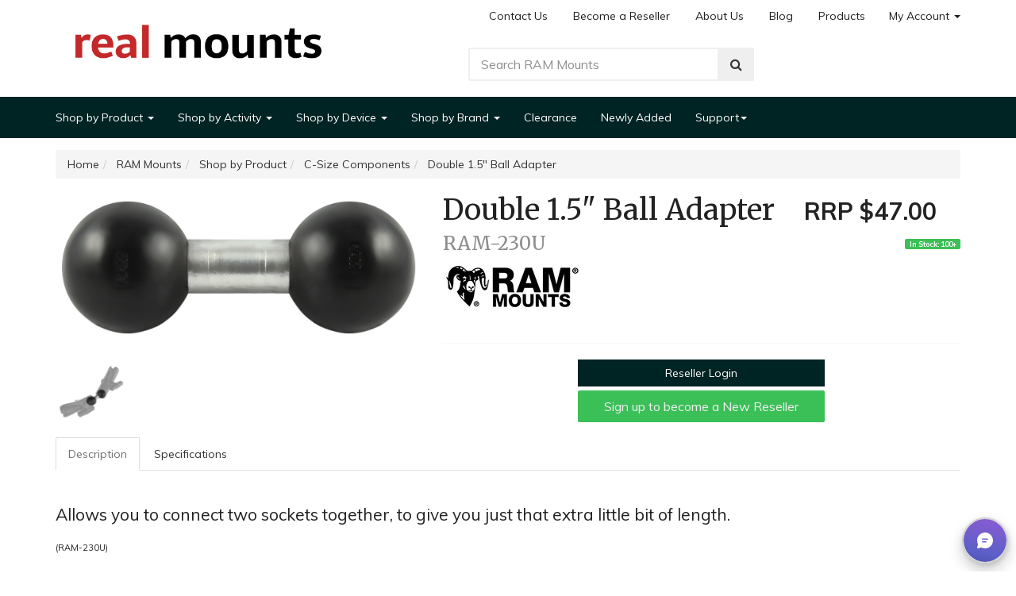

--- FILE ---
content_type: text/html; charset=utf-8
request_url: https://www.realmounts.com.au/ram-230u
body_size: 22229
content:
<!DOCTYPE html>
<html lang="en">
<head itemscope itemtype="http://schema.org/WebSite">
	<meta http-equiv="Content-Type" content="text/html; charset=utf-8"/>
<meta name="keywords" content="RAM Mounts,Double 1.5" Ball Adapter"/>
<meta name="description" content="RAM-230U - Allows you to connect two sockets together, to give you just that extra little bit of length."/>
<meta name="viewport" content="width=device-width, initial-scale=1.0, user-scalable=0"/>
<meta property="og:image" content="https://www.realmounts.com.au/assets/full/RAM-230U.jpg?20210309030846"/>
<meta property="og:title" content="Double 1.5&quot; Ball Adapter (RAM-230U)"/>
<meta property="og:site_name" content="Real Mounts Pty Ltd"/>
<meta property="og:type" content="website"/>
<meta property="og:url" content="https://www.realmounts.com.au/ram-230u"/>
<meta property="og:description" content="RAM-230U - Allows you to connect two sockets together, to give you just that extra little bit of length."/>

<title itemprop='name'>Double 1.5&quot; Ball Adapter (RAM-230U)</title>
<link rel="canonical" href="https://www.realmounts.com.au/ram-230u" itemprop="url"/>
<link rel="shortcut icon" href="/assets/favicon_logo.png?1768775962"/>
<link rel="stylesheet" type="text/css" href="https://maxcdn.bootstrapcdn.com/font-awesome/4.7.0/css/font-awesome.min.css" media="all"/>
<link rel="stylesheet" type="text/css" href="https://cdn.neto.com.au/assets/neto-cdn/jquery_ui/1.11.1/css/custom-theme/jquery-ui-1.8.18.custom.css" media="all"/>
<link rel="stylesheet" type="text/css" href="https://cdn.neto.com.au/assets/neto-cdn/fancybox/2.1.5/jquery.fancybox.css" media="all"/>
<!--[if lte IE 8]>
	<script type="text/javascript" src="https://cdn.neto.com.au/assets/neto-cdn/html5shiv/3.7.0/html5shiv.js"></script>
	<script type="text/javascript" src="https://cdn.neto.com.au/assets/neto-cdn/respond.js/1.3.0/respond.min.js"></script>
<![endif]-->
<!-- Begin: Script 101 -->
<!-- Google Analytics -->
<script>
(function(i,s,o,g,r,a,m){i['GoogleAnalyticsObject']=r;i[r]=i[r]||function(){
(i[r].q=i[r].q||[]).push(arguments)},i[r].l=1*new Date();a=s.createElement(o),
m=s.getElementsByTagName(o)[0];a.async=1;a.src=g;m.parentNode.insertBefore(a,m)
})(window,document,'script','//www.google-analytics.com/analytics.js','ga');
ga('create', 'UA-130592654-1', 'auto');
</script>
<!-- End Google Analytics -->
<!-- End: Script 101 -->
<!-- Begin: Script 108 -->
<!-- Global site tag (gtag.js) - Google Analytics -->
<script async src="https://www.googletagmanager.com/gtag/js?id=G-KGF53HMTVF"></script>
<script>
  window.dataLayer = window.dataLayer || [];
  function gtag(){dataLayer.push(arguments);}
  gtag('js', new Date());
    gtag('config', 'G-KGF53HMTVF', {
      send_page_view: false
    });
</script>
<!-- End: Script 108 -->


	<link class="theme-selector" rel="stylesheet" type="text/css" href="/assets/themes/2018-09-07-1355/css/app.css?1768775962" media="all"/>
	<link rel="stylesheet" type="text/css" href="/assets/themes/2018-09-07-1355/css/style.css?1768775962" media="all"/>

   

	<!-- Custom Styling for Mobile Menu -->
	<style>

		@media screen and (max-width: 767px) {
			.navbar-responsive-collapse .navbar-nav {
				display: block !important;
				margin-top: 0;
			}

			.dropdown-menu li {
			    border-bottom: 1px solid #555;
			    padding: 10px 0 10px 20px;
					background: #fff;
					color: #222;
			}

			/* .dropdown-menu li a {
				color: #eee !important;
			} */

			.dropdown-menu li:last-of-type {
			    border-bottom: none;
			    padding-bottom: 10px;
			}

			.dropdown-menu > li > a {
			    font-size: 1.5rem;
					color: #222 !important;
			}

			.dropdown > a, .nav.navbar-nav > li > a:first-child {
			    font-size: 2rem;
			    font-weight: 1000;
			    display: block;
			    width: 100%;
			    background: #002324;
					margin-left: 10px;
					border-bottom: 1px solid #eee;
					color: #fff !important;
			}

			.dropdown > a:last-child {
			    background: none;
					border-bottom: 0;
			}

			.navbar-default .navbar-nav > .open > a, .navbar-default .navbar-nav > .open > a:hover, .navbar-default .navbar-nav > .open > a:focus {
				background: #d8121d;
			}
		}
	</style>

</head>
<body id="n_product" class="n_2018-09-07-1355">


    <div class="container wrapper-header">
        <div class="row row-padded">
            <div class="col-xs-12 col-sm-4 wrapper-logo">
                <a href="https://www.realmounts.com.au" title="Real Mounts Pty Ltd">
                    <img class="logo" src="/assets/website_logo.png?1768775962" alt="Real Mounts Pty Ltd" />
                </a>
            </div>
            <div class="col-sm-8 col-xs-12">
                <div class="row">
                    <div class="hidden-xs col-xs-12 text-right">
                        <ul class="nav nav-pills nav-pills-right">
			<li class="dropdown dropdown-hover navbar-right ">
				<a href="">My Account <span class="caret"></span></a>
                <ul class="dropdown-menu">
                    <li id="neto-dropdown">
                    <li><a href="https://www.realmounts.com.au/_myacct">Account Home</a></li>
                    <li><a href="https://www.realmounts.com.au/_myacct#orders">Orders</a></li>
                    <li><a href="https://www.realmounts.com.au/_myacct/payrec">Pay Invoices</a></li>
                    
                    <li><a href="https://www.realmounts.com.au/_myacct/favourites">Favourites</a></li>
                    <li><a href="https://www.realmounts.com.au/_myacct/wishlist">Wishlists</a></li>
                    <li><a href="https://www.realmounts.com.au/_myacct/warranty">Resolution Centre</a></li>
                    <li><a href="https://www.realmounts.com.au/_myacct/edit_account">Edit My Details</a></li>
                    <li><a href="https://www.realmounts.com.au/_myacct/edit_address">Edit My Address Book</a></li>
                    <li class="divider"></li>
                    <span nloader-content-id="6RYUde1s03d4W1Lp-p0ozzdt78Ap2lXQkmtmFcyaP-84aRuy77rwMz-AvD2G3RY79UGsf-03B6tEwCHzjdbuxA" nloader-content="[base64]" nloader-data="GE_941Gp_WC1Ql2GAhM1dLgW_BUS0kfOT92ipzotYwA"></span></li>
                                </ul><li class=""> <a href="/products/" >Products </a> </li><li class=""> <a href="/blog/our-blog/" >Blog </a> </li><li class=""> <a href="/about-us/" >About Us </a> </li><li class=""> <a href="/_myacct/login" >Become a Reseller </a> </li><li class=""> <a href="/form/contact-us/" >Contact Us </a> </li></ul>
                    </div>
                </div>
                <div class="row">
                    <div class="col-xs-12 col-sm-6 col-sm-offset-2">
                        <div class="header-search">
                            <form name="productsearch" method="get" action="/">
                                <input type="hidden" name="rf" value="kw" />
                                <div class="input-group input-group-lg">
                                    <input class="form-control ajax_search" value="" id="name_search" autocomplete="off" name="kw" type="text" placeholder="Search RAM Mounts"/>
                                    <span class="input-group-btn">
					<button type="submit" value="Search" class="btn btn-default"><i class="fa fa-search"></i></button>
				</span>
                                </div>
                            </form>
                        </div>
                    </div>
                    </div>
            </div>
        </div>
    </div>
    <div class="navbar navbar-default">
        <div class="container">
            <div class="navbar-header">
                <ul class="navigation-list list-inline visible-xs nMobileNav">
                    <li>
                        <a href="#" class="nToggleMenu" data-target=".navbar-responsive-collapse">
                            <span class="icon"><i class="fa fa-bars"></i></span><br>
                            Menu
                        </a>
                    </li>
                    <li>
                        <a href="/products">
                            <span class="icon"><i class="fa fa-mobile"></i></span><br>
                            Products
                        </a>
                    </li>
                    <li>
                        <a href="https://www.realmounts.com.au/_myacct/login">
                            <span class="icon"><i class="fa fa-shopping-cart"></i></span><br>
                            Cart (<span rel="a2c_item_count">0</span>)
                        </a></li>
                    <li>
                        <a href="/_myacct/">
                            <span class="icon"><i class="fa fa-user"></i></span><br>
                            Account
                        </a>
                    </li>
                </ul>
            </div>
            <div class="navbar-collapse collapse navbar-responsive-collapse">
                <ul class="nav navbar-nav">

                    <!--<li class="dropdown dropdown-hover">
                        <a href="" class="dropdown-toggle">Browse RAM Products<span class="caret"></span></a>
                        <ul class="dropdown-menu">-->

                    <li class="dropdown dropdown-hover">
                        <a href="https://www.realmounts.com.au/ram-mounts/shop-by-product/" class="dropdown-toggle" >Shop by Product <span class="caret"></span></a> <ul class="dropdown-menu">
                            <li class="">
                        <a href="https://www.realmounts.com.au/ram-mounts/a-size-components/" class="nuhover dropdown-toggle">A-Size Components</a> </li><li class="">
                        <a href="https://www.realmounts.com.au/ram-mounts/b-size-components/" class="nuhover dropdown-toggle">B-Size Components</a> </li><li class="">
                        <a href="https://www.realmounts.com.au/ram-mounts/c-size-components/" class="nuhover dropdown-toggle">C-Size Components</a> </li><li class="">
                        <a href="https://www.realmounts.com.au/ram-mounts/d-size-components/" class="nuhover dropdown-toggle">D-Size Components</a> </li><li class="">
                        <a href="https://www.realmounts.com.au/ram-mounts/e-size-components/" class="nuhover dropdown-toggle">E-Size Components</a> </li><li class="">
                        <a href="https://www.realmounts.com.au/ram-mounts/general-components/" class="nuhover dropdown-toggle">General Components</a> </li><li class="">
                        <a href="https://www.realmounts.com.au/ram-mounts/holders" class="nuhover dropdown-toggle">Holders</a> </li><li class="">
                        <a href="https://www.realmounts.com.au/ram-mounts/intelliskin-and-gds-docks/" class="nuhover dropdown-toggle">IntelliSkin and GDS Docks</a> </li><li class="">
                        <a href="https://www.realmounts.com.au/ram-mounts/pod-and-vehicle-mounts/" class="nuhover dropdown-toggle">POD and Vehicle Mounts</a> </li><li class="">
                        <a href="https://www.realmounts.com.au/ram-mounts/spare-parts" class="nuhover dropdown-toggle">Spare Parts</a> </li><li class="">
                        <a href="https://www.realmounts.com.au/ram-mounts/suction-cups/" class="nuhover dropdown-toggle">Suction Cups</a> </li><li class="">
                        <a href="https://www.realmounts.com.au/ram-mounts/tab-lock/" class="nuhover dropdown-toggle">Tab-Lock</a> </li><li class="">
                        <a href="https://www.realmounts.com.au/ram-mounts/tab-tite/" class="nuhover dropdown-toggle">Tab-Tite</a> </li><li class="">
                        <a href="https://www.realmounts.com.au/ram-mounts/torque-mounts/" class="nuhover dropdown-toggle">Torque Mounts</a> </li><li class="">
                        <a href="https://www.realmounts.com.au/ram-mounts/tough-claw/" class="nuhover dropdown-toggle">Tough Claw</a> </li><li class="">
                        <a href="https://www.realmounts.com.au/ram-mounts/tough-mirror/" class="nuhover dropdown-toggle">Tough Mirror</a> </li><li class="">
                        <a href="https://www.realmounts.com.au/ram-mounts/tough-track/" class="nuhover dropdown-toggle">Tough Track</a> </li><li class="">
                        <a href="https://www.realmounts.com.au/vibe-safe" class="nuhover dropdown-toggle">Vibe Safe</a> </li><li class="">
                        <a href="https://www.realmounts.com.au/ram-mounts/x-grip/" class="nuhover dropdown-toggle">X-Grip</a> </li>
                        </ul>
                        </li><li class="dropdown dropdown-hover">
                        <a href="https://www.realmounts.com.au/ram-mounts/shop-by-activity/" class="dropdown-toggle" >Shop by Activity <span class="caret"></span></a> <ul class="dropdown-menu">
                            <li class="">
                        <a href="https://www.realmounts.com.au/ram-mounts/motorcycle-mounts/" class="nuhover dropdown-toggle">Motorcycle Mounts</a> </li><li class="">
                        <a href="https://www.realmounts.com.au/ram-mounts/vehicle-mounts/" class="nuhover dropdown-toggle">Vehicle Mounts</a> </li><li class="">
                        <a href="https://www.realmounts.com.au/ram-mounts/aviation-mounts/" class="nuhover dropdown-toggle">Aviation Mounts</a> </li><li class="">
                        <a href="https://www.realmounts.com.au/ram-mounts/kayak-mounts/" class="nuhover dropdown-toggle">Kayak Mounts</a> </li><li class="">
                        <a href="https://www.realmounts.com.au/ram-mounts/marine-mounts/" class="nuhover dropdown-toggle">Marine Mounts</a> </li><li class="">
                        <a href="https://www.realmounts.com.au/ram-mounts/forklift-mounts/" class="nuhover dropdown-toggle">Forklift Mounts</a> </li>
                        </ul>
                        </li><li class="dropdown dropdown-hover">
                        <a href="https://www.realmounts.com.au/ram-mounts/shop-by-device/" class="dropdown-toggle" >Shop by Device <span class="caret"></span></a> <ul class="dropdown-menu">
                            <li class="">
                        <a href="https://www.realmounts.com.au/ram-mounts/phone-mounts/" class="nuhover dropdown-toggle">Phone Mounts</a> </li><li class="">
                        <a href="https://www.realmounts.com.au/ram-mounts/tablet-mounts/" class="nuhover dropdown-toggle">Tablet Mounts</a> </li><li class="">
                        <a href="https://www.realmounts.com.au/ram-mounts/camera-mounts/" class="nuhover dropdown-toggle">Camera Mounts</a> </li><li class="">
                        <a href="https://www.realmounts.com.au/ram-mounts/fishfinder-mounts/" class="nuhover dropdown-toggle">Fishfinder Mounts</a> </li><li class="">
                        <a href="https://www.realmounts.com.au/ram-mounts/gps-mounts/" class="nuhover dropdown-toggle">GPS Mounts</a> </li><li class="">
                        <a href="https://www.realmounts.com.au/ram-mounts/handheld-radio-mounts/" class="nuhover dropdown-toggle">Handheld Radio Mounts</a> </li><li class="">
                        <a href="https://www.realmounts.com.au/ram-mounts/laptop-mounts/" class="nuhover dropdown-toggle">Laptop Mounts</a> </li><li class="">
                        <a href="https://www.realmounts.com.au/ram-mounts/printer-mounts/" class="nuhover dropdown-toggle">Printer Mounts</a> </li>
                        </ul>
                        </li><li class="dropdown dropdown-hover">
                        <a href="https://www.realmounts.com.au/ram-mounts/shop-by-brand/" class="dropdown-toggle" >Shop by Brand <span class="caret"></span></a> <ul class="dropdown-menu">
                            <li class="">
                        <a href="https://www.realmounts.com.au/ram-mounts/apple/" class="nuhover dropdown-toggle">Apple</a> </li><li class="">
                        <a href="https://www.realmounts.com.au/ram-mounts/samsung/" class="nuhover dropdown-toggle">Samsung</a> </li><li class="">
                        <a href="https://www.realmounts.com.au/ram-mounts/garmin/" class="nuhover dropdown-toggle">Garmin</a> </li><li class="">
                        <a href="https://www.realmounts.com.au/ram-mounts/getac/" class="nuhover dropdown-toggle">Getac</a> </li><li class="">
                        <a href="https://www.realmounts.com.au/ram-mounts/gopro/" class="nuhover dropdown-toggle">GoPro</a> </li><li class="">
                        <a href="https://www.realmounts.com.au/ram-mounts/honeywell/" class="nuhover dropdown-toggle">Honeywell</a> </li><li class="">
                        <a href="https://www.realmounts.com.au/ram-mounts/kyocera/" class="nuhover dropdown-toggle">Kyocera</a> </li><li class="">
                        <a href="https://www.realmounts.com.au/ram-mounts/lowrance/" class="nuhover dropdown-toggle">Lowrance</a> </li><li class="">
                        <a href="https://www.realmounts.com.au/ram-mounts/microsoft/" class="nuhover dropdown-toggle">Microsoft</a> </li><li class="">
                        <a href="https://www.realmounts.com.au/ram-mounts/panasonic/" class="nuhover dropdown-toggle">Panasonic</a> </li><li class="">
                        <a href="https://www.realmounts.com.au/ram-mounts/sonim/" class="nuhover dropdown-toggle">Sonim</a> </li><li class="">
                        <a href="https://www.realmounts.com.au/ram-mounts/spot/" class="nuhover dropdown-toggle">Spot</a> </li><li class="">
                        <a href="https://www.realmounts.com.au/ram-mounts/starlink/" class="nuhover dropdown-toggle">Starlink</a> </li><li class="">
                        <a href="https://www.realmounts.com.au/ram-mounts/tomtom/" class="nuhover dropdown-toggle">TomTom</a> </li><li class="">
                        <a href="https://www.realmounts.com.au/ram-mounts/trimble" class="nuhover dropdown-toggle">Trimble</a> </li><li class="">
                        <a href="https://www.realmounts.com.au/ram-mounts/zebra/" class="nuhover dropdown-toggle">Zebra</a> </li>
                        </ul>
                        </li> 

                    <!--</ul>
                    </li>-->



<li class="dropdown dropdown-hover">
                        <a href="/ram-mounts/clearance" class="dropdown-toggle">Clearance</a>
</li>


                    <li class="dropdown dropdown-hover">
                        <a href="/new-arrivals" class="dropdown-toggle">Newly Added</a>
                        <!--
                        <ul class="dropdown-menu">
                            



                            <li class="">
                                <a href="https://www.realmounts.com.au/lexin-bluetooth-intercom" >Lexin Bluetooth Intercom </a> </li><li class="">
                                <a href="https://www.realmounts.com.au/lexin-accessories" >Lexin Bluetooth Accessories </a> </li><li class="">
                                <a href="https://www.realmounts.com.au/lexin-bluetooth-speakers" >Lexin Bluetooth Speakers </a> </li> 

                            

                        </ul>
                        -->
                    </li>


                    <!--
                    <li class="dropdown dropdown-hover">
                        <a href="/lexin-motorcycle" class="dropdown-toggle">Lexin<span class="caret"></span></a>
                        <ul class="dropdown-menu">
                            



                            <li class="">
                                <a href="https://www.realmounts.com.au/lexin-bluetooth-intercom" >Lexin Bluetooth Intercom </a> </li><li class="">
                                <a href="https://www.realmounts.com.au/lexin-accessories" >Lexin Bluetooth Accessories </a> </li><li class="">
                                <a href="https://www.realmounts.com.au/lexin-bluetooth-speakers" >Lexin Bluetooth Speakers </a> </li> 



                        </ul>
                    </li>
                    -->
<!--
                    <li class="dropdown dropdown-hover">
                        <a href="/rokform" class="dropdown-toggle">Rokform<span class="caret"></span></a>
                        <ul class="dropdown-menu">

                            <li class="">
                                <a href="https://www.realmounts.com.au/rokform-accessories" >Rokform Accessories </a> </li><li class="">
                                <a href="https://www.realmounts.com.au/rokform-mounts" >Rokform Mounts </a> </li><li class="">
                                <a href="https://www.realmounts.com.au/rokform-protective-cases" >Rokform Protective Cases </a> </li> 



                        </ul>
                    </li>
-->


                    <li class="dropdown dropdown-hover">
                        <a href="" class="dropdown-toggle">Support<span class="caret"></span></a>
                        <ul class="dropdown-menu">
                            <li class="dropdown dropdown-hover">
                                <a href="/warranty" class="nuhover dropdown-toggle">Warranty</a>
                            </li>
                            <li class="dropdown dropdown-hover">
                                <a href="/_myacct#orders" class="nuhover dropdown-toggle">Order Status</a>
                            </li>
                            <li class="dropdown dropdown-hover">
                                <a href="/_myacct/login" class="nuhover dropdown-toggle">Become a Reseller</a>
                            </li>
                            <li class="dropdown dropdown-hover">
                                <a href="/australian-design-rules" class="nuhover dropdown-toggle">ADR Certification</a>
                            </li>
                            <li class="dropdown dropdown-hover">
                                <a href="/custom-coloured-intelliskin" class="nuhover dropdown-toggle">Custom Coloured IntelliSkins</a>
                            </li>
                            <li class="dropdown dropdown-hover">
                                <a href="/ram-mount-catalogues" class="nuhover dropdown-toggle">Catalogues</a>
                            </li>
                            <li class="dropdown dropdown-hover">
                                <a href="/shipping-delivery" class="nuhover dropdown-toggle">Shipping and Delivery</a>
                            </li>
                            <li class="dropdown dropdown-hover">
                                <a href="/faqs" class="nuhover dropdown-toggle">FAQs</a>
                            </li>
                        </ul>
                    </li>

                </ul>
                <!-- navbar... -->
            </div>
        </div>
    </div>
     <div id="main-content" role="main" class="container">
        <div class="row">
            
<!-- Two column width on small devices -->

<style>

	@media screen and (max-width: 767px) {
		.wrapper-thumbnail {
			float: left;
			margin: initial;
		}
	}

</style>

	<div class="col-xs-12">
		<ul class="breadcrumb" itemscope itemtype="http://schema.org/BreadcrumbList" aria-label="Breadcrumb">
                    <li itemprop="itemListElement" itemscope itemtype="http://schema.org/ListItem">
                        <a href="https://www.realmounts.com.au" itemprop="item"><span itemprop="name">Home</span></a>
                        <meta itemprop="position" content="1">
                    </li><li itemprop="itemListElement" itemscope itemtype="http://schema.org/ListItem">
					<a href="/ram-mounts" itemprop="item"><span itemprop="name">RAM Mounts</span></a>
                    <meta itemprop="position" content="2">
				</li><li itemprop="itemListElement" itemscope itemtype="http://schema.org/ListItem">
					<a href="/ram-mounts/shop-by-product/" itemprop="item"><span itemprop="name">Shop by Product</span></a>
                    <meta itemprop="position" content="3">
				</li><li itemprop="itemListElement" itemscope itemtype="http://schema.org/ListItem">
					<a href="/ram-mounts/c-size-components/" itemprop="item"><span itemprop="name">C-Size Components</span></a>
                    <meta itemprop="position" content="4">
				</li><li itemprop="itemListElement" itemscope itemtype="http://schema.org/ListItem">
					<a href="/ram-230u" itemprop="item"><span itemprop="name">Double 1.5&quot; Ball Adapter</span></a>
                    <meta itemprop="position" content="5">
				</li></ul>
		<div class="row" itemscope itemtype="http://schema.org/Product">
			<section class="col-xs-12 col-sm-5" role="contentinfo" aria-label="Product images">
				<div id="_jstl__images"><input type="hidden" id="_jstl__images_k0" value="template"/><input type="hidden" id="_jstl__images_v0" value="aW1hZ2Vz"/><input type="hidden" id="_jstl__images_k1" value="type"/><input type="hidden" id="_jstl__images_v1" value="aXRlbQ"/><input type="hidden" id="_jstl__images_k2" value="onreload"/><input type="hidden" id="_jstl__images_v2" value=""/><input type="hidden" id="_jstl__images_k3" value="content_id"/><input type="hidden" id="_jstl__images_v3" value="107"/><input type="hidden" id="_jstl__images_k4" value="sku"/><input type="hidden" id="_jstl__images_v4" value="RAM-230U"/><input type="hidden" id="_jstl__images_k5" value="preview"/><input type="hidden" id="_jstl__images_v5" value="y"/><div id="_jstl__images_r"><meta property="og:image" content=""/>

<div class="main-image text-center">
	<a href="/assets/full/RAM-230U.jpg?20210309030846" class=" fancybox" rel="product_images">
		<div class="zoom">
			<img src="/assets/full/RAM-230U.jpg?20210309030846" class="hidden" aria-hidden="true">
			<img src="/assets/thumbL/RAM-230U.jpg?20210309031412" rel="itmimgRAM-230U" alt="Double 1.5&quot; Ball Adapter" class="productpage-image-rm" border="0" id="main-image" itemprop="image">
		</div>
	</a>
</div>
<div class="clear"></div><br />

<div class="clear"></div>
<div class="row">
<!--
			-->

			

		<div class="col-xs-3">
			<a href="/assets/alt_1/RAM-230U.jpg?20210309031036" class="fancybox" rel="product_images" title="Large View">
				<img src="/assets/alt_1_thumb/RAM-230U.jpg?20210309031727" border="0" class="img-responsive product-image-small" title="Large View">
			</a>
		</div>
</div></div></div>
			</section>
			<section class="col-xs-12 col-sm-7" role="contentinfo" aria-label="Products information">
				<div id="_jstl__header"><input type="hidden" id="_jstl__header_k0" value="template"/><input type="hidden" id="_jstl__header_v0" value="aGVhZGVy"/><input type="hidden" id="_jstl__header_k1" value="type"/><input type="hidden" id="_jstl__header_v1" value="aXRlbQ"/><input type="hidden" id="_jstl__header_k2" value="preview"/><input type="hidden" id="_jstl__header_v2" value="y"/><input type="hidden" id="_jstl__header_k3" value="sku"/><input type="hidden" id="_jstl__header_v3" value="RAM-230U"/><input type="hidden" id="_jstl__header_k4" value="content_id"/><input type="hidden" id="_jstl__header_v4" value="107"/><input type="hidden" id="_jstl__header_k5" value="onreload"/><input type="hidden" id="_jstl__header_v5" value=""/><div id="_jstl__header_r"><div class="row">
	<meta itemprop="brand" content="RAM Mounts"/>
	<div class="wrapper-product-title col-sm-8">
		<h1 itemprop="name" aria-label="Product Name">Double 1.5&quot; Ball Adapter</h1>
		<h3 class="text-muted" role="heading" aria-label="Product Subtitle">RAM-230U</h3>
		<img src="/assets/webshop/cms/08/108.jpg?1592892329" class="img-fluid" title="RAM Mounts">
		<!-- HIDE SOCIAL NETWORK SHARE TAGS
		<div class="dropdown">
			<button class="btn btn-default btn-xs dropdown-toggle" type="button" id="dropdownMenuRAM-230U" data-toggle="dropdown" aria-controls="shareDropdownRAM-230U" aria-label="Share product">
				Share: <i class="fa fa-facebook-square text-facebook" aria-hidden="true"></i>
				<i class="fa fa-twitter-square text-twitter" aria-hidden="true"></i>
				<i class="fa fa-pinterest-square text-pinterest" aria-hidden="true"></i>
				<i class="fa fa-google-plus-square text-google-plus" aria-hidden="true"></i>
				<span class="caret"></span>
			</button>
			<ul id="shareDropdownRAM-230U" class="dropdown-menu" aria-labelledby="dropdownMenuRAM-230U">
				<li><a class="js-social-share" href="//www.facebook.com/sharer/sharer.php?u=https%3A%2F%2Fwww.realmounts.com.au%2Fram-230u"><i class="fa fa-facebook-square text-facebook" aria-hidden="true"></i> Facebook</a></li>
				<li><a class="js-social-share" href="//twitter.com/intent/tweet/?text=Double%201.5%26quot%3B%20Ball%20Adapter&amp;url=https%3A%2F%2Fwww.realmounts.com.au%2Fram-230u"><i class="fa fa-twitter-square text-twitter" aria-hidden="true"></i> Twitter</a></li>
				<li><a class="js-social-share" href="//www.pinterest.com/pin/create/button/?url=https%3A%2F%2Fwww.realmounts.com.au%2Fram-230u&amp;media=https%3A%2F%2Fwww.realmounts.com.au%2Fassets%2Ffull%2FRAM-230U.jpg%3F20210309030846&amp;description=Double%201.5%26quot%3B%20Ball%20Adapter"><i class="fa fa-pinterest-square text-pinterest" aria-hidden="true"></i> Pinterest</a></li>
				<li><a class="js-social-share" href="//plus.google.com/share?url=https%3A%2F%2Fwww.realmounts.com.au%2Fram-230u"><i class="fa fa-google-plus-square text-google-plus" aria-hidden="true"></i> Google+</a></li>
			</ul>
		</div>
        -->
	</div>
	<div itemprop="offers" itemscope itemtype="http://schema.org/Offer" class="wrapper-pricing col-sm-4">
			<meta itemprop="priceCurrency" content="AUD">
			<div class="productprice" itemprop="price" content="47" aria-label="Store Price">
                    <!-- not logged in RRP --> 
						<span class="productpricetext">RRP $47.00</span>
                    </div>
            <p class="price">
				</p>
			<!--HIDE RRP STRIKETHRU BANNER	
            -->
			
			<span id="spanInStock" itemprop="availability" content="http://schema.org/InStock" class="stocklabel instock" title="">In Stock: 100+</span>
                

			<span nloader-content-id="VXWZku6Wyw0Q6h4G-gJNP7N5cjy6AHk9MTIVcKIs2PEsIYy2urJaGpdteXsV-kpoUHLpPoBdPTZVVzBEENpSew" nloader-content="[base64]" nloader-data="HTXnBYxWdJCMjLM0INi0S9EWCHl-mUKcSoXcExuSE-w"></span></div>
	
	</div></div></div>
				<!-- child products -->
				<form autocomplete="off" class="variation-wrapper">
  
  
  </form>
				<!-- addtocart functionality -->
					<div id="_jstl__buying_options"><input type="hidden" id="_jstl__buying_options_k0" value="template"/><input type="hidden" id="_jstl__buying_options_v0" value="YnV5aW5nX29wdGlvbnM"/><input type="hidden" id="_jstl__buying_options_k1" value="type"/><input type="hidden" id="_jstl__buying_options_v1" value="aXRlbQ"/><input type="hidden" id="_jstl__buying_options_k2" value="preview"/><input type="hidden" id="_jstl__buying_options_v2" value="y"/><input type="hidden" id="_jstl__buying_options_k3" value="sku"/><input type="hidden" id="_jstl__buying_options_v3" value="RAM-230U"/><input type="hidden" id="_jstl__buying_options_k4" value="content_id"/><input type="hidden" id="_jstl__buying_options_v4" value="107"/><input type="hidden" id="_jstl__buying_options_k5" value="onreload"/><input type="hidden" id="_jstl__buying_options_v5" value=""/><div id="_jstl__buying_options_r"><br/>
<div class="extra-options">
	
	<hr aria-hidden="true"/>
	<!-- PRODUCT OPTIONS -->
	

	
	
	
	<form class="buying-options" autocomplete="off" role="form" aria-label="Product purchase form">
		<input type="hidden" id="modelB9TANRAM-230U" name="model" value="Double 1.5&quot; Ball Adapter">
		<input type="hidden" id="thumbB9TANRAM-230U" name="thumb" value="/assets/thumb/RAM-230U.jpg?20210309031610">
		<input type="hidden" id="skuB9TANRAM-230U" name="sku" value="RAM-230U">
		<div class="row btn-stack">
			<div class="col-xs-12 col-md-3">
				</div>
			<div class="col-xs-12 col-md-9 col-lg-6">
				<div>
							<a class="btn btn-primary btn-block" href="https://www.realmounts.com.au/_myacct/login">Reseller Login</a>
							<a class="addtocart btn-signup btn-block btn-lg" href="https://www.realmounts.com.au/_myacct/login">Sign up to become a New Reseller</a>
					</div>
				</div>
            <!--
			<div class="col-xs-12 col-md-4">
				</div>
                -->
		</div>
	</form>
	<!-- End Shipping Options -->
	</div>

<div class="modal fade notifymodal" id="notifymodal">
	<div class="modal-dialog">
		<div class="modal-content">
			<div class="modal-header">
				<h4 class="modal-title">Notify me when back in stock</h4>
			</div>
			<div class="modal-body">
				<div class="form-group">
					<label>Your Name</label>
					<input placeholder="Jane Smith" name="from_name" id="from_name" type="text" class="form-control" value="">
				</div>
				<div class="form-group">
					<label>Your Email Address</label>
					<input placeholder="jane.smith@test.com.au" name="from" id="from" type="email" class="form-control" value="">
				</div>
			</div>
			<div class="modal-footer">
				<input class="btn btn-danger" type="button" data-dismiss="modal" value="Cancel">
				<input class="btn btn-success" type="button" data-dismiss="modal" value="Save My Details" onClick="javascript:$.addNotifyBackInStock('RAM-230U', '');">
			</div>
		</div><!-- /.modal-content -->
	</div>
</div></div></div>
				</section>
		</div>
		<div class="row">
				
				
				<div class="col-xs-12">
					<div class="tabbable">
  <ul class="nav nav-tabs" role="tablist">
    <li class="active" id="tabDescription" role="tab" aria-controls="description" aria-selected="true">
      <a href="#description" data-toggle="tab">Description</a>
    </li>
    <li id="tabSpecifications" role="tab" aria-controls="specifications" aria-selected="false">
      <a href="#specifications" data-toggle="tab">Specifications</a>
    </li>

 </ul>
  <div class="tab-content">
    <div role="tabpanel" aria-labelledby="tabDescription" class="tab-pane active" id="description">
      <section class="productdetails n-responsive-content" aria-label="Product Description">
        <p>Allows you to connect two sockets together, to give you just that extra little bit of length.</p>

      </section>
      <p class="small">
        (<span itemprop="productID">RAM-230U</span>)
      </p>
    </div>
    <div role="tabpanel" aria-labelledby="tabSpecifications" class="tab-pane" id="specifications">
      <table class="table">
        <tbody>
          <tr>
            <td><strong>SKU</strong></td>
            <td>
              RAM-230U
                </td>
          </tr>
          <tr>
            <td><strong>Barcode #</strong></td>
            <td>793442023019</td>
          </tr>
          <tr>
            <td><strong>Brand</strong></td>
            <td>RAM Mounts</td>
          </tr>
          <!--
            <tr>
            <td><strong>Shipping Weight</strong></td>
            <td>0.1110kg</td>
          </tr>
          <tr>
            <td><strong>Shipping Width</strong></td>
            <td>0.050m</td>
          </tr>
          <tr>
            <td><strong>Shipping Height</strong></td>
            <td>0.050m</td>
          </tr>
          <tr>
            <td><strong>Shipping Length</strong></td>
            <td>0.100m</td>
          </tr>
          <tr>
            <td><strong>Shipping Cubic</strong></td>
            <td>0.000250000m3</td>
          </tr>
          -->
          </tbody>
      </table>
    </div>


<div role="tabpanel" aria-labelledby="tabCompatibleWith" class="tab-pane" id="compatiblewith">
      <section class="n-responsive-content" aria-label="Compatible With">
        
<div id="output"></div>

      
          <script>
        // Get the JSON data for compatible items from Neto custom field
          const data = ;
          const container = document.getElementById('output');


        // create nested lists
        function createList(obj) {
          const ul = document.createElement('ul');
          for (const [key, value] of Object.entries(obj)) {
            const li = document.createElement('li');
            li.innerHTML = `<strong>${key}</strong>`;

            if (Array.isArray(value)) {
              const innerUl = document.createElement('ul');
              value.forEach(item => {
                const subLi = document.createElement('li');
                subLi.textContent = item;
                innerUl.appendChild(subLi);
              });
              li.appendChild(innerUl);
            } else if (typeof value === 'object' && value !== null) {
              li.appendChild(createList(value));
            }

            ul.appendChild(li);
          }
          return ul;
        }

        //Only render the "compatible_devices" section (not comaptible vehicles)
        if (data.compatible_devices) {
          container.appendChild(createList(data.compatible_devices));
        }
      </script>


      
    </section>
      
  </div>




    </div><!--/.tab-content-->
</div><!--/.tabbable-->
					</div>
				<div class="col-xs-12">
					
					
					
					<hr aria-hidden="true"/>
						<h3>More From This Category</h3>
						<div class="row"><article class="wrapper-thumbnail col-xs-6 col-md-4 col-lg-4" role="article" aria-label="Product Thumbnail">
    <div class="thumbnail" itemscope itemtype="http://schema.org/Product">
        <meta itemprop="brand" content="RAM Mounts" />
        <meta itemprop="mpn" content="RAM-370U" />
        <meta itemprop="sku" content="RAM-370U" />
        <meta itemprop="description" content="RAP-299-3-B-102U - The RAP-299-3-B-102U consists of a double socket arm, two diamond bases and RAM-A-CAN II cup holder base. The diamond bases measure 2.43&quot; x 1.31&quot; diamond base and contain two holes 1.912&quot; from center to center, positioned at both ends of the diamond base. The hole pattern found on the diamond bases w" />
        
        <a href="https://www.realmounts.com.au/ram-370u" class="thumbnail-image-holder-rm">
            <br />
            <img src="/assets/thumb/RAM-370U.webp?20250827130342" itemprop="image" class="thumbnail-image-rm" alt="Ball Adapter with M8 Threaded Stud" rel="itmimgRAM-370U" onmouseover="this.src='/assets/thumb/RAM-370U.webp?20250827130342'" onmouseout="this.src='/assets/thumb/RAM-370U.webp?20250827130342'">
        </a>


        <div class="caption">
            <p class="h3" itemprop="name" style="margin-bottom:0;"><a style="font-size: 14px; font-weight: 600; font-family: muli,Helvetica,Arial,sans-serif;" href="https://www.realmounts.com.au/ram-370u">Ball Adapter with M8 Threaded Stud</a></p>
            <p style="font-size: 14px; font-family: muli,Helvetica,Arial,sans-serif; color:grey;height: 2em;">

                RAM-370U
                

            </p>
            <p class="price" itemprop="offers" itemscope itemtype="http://schema.org/Offer" aria-label="Ball Adapter with M8 Threaded Stud price">
                <!-- not logged in RRP -->
                <span itemprop="price" content="196">RRP $196.00</span>
                <meta itemprop="availability" content="InStock" />
                


           <span class="ballsizelabel" title="C-Size Ball (1.5&quot; ball - holds up to 1.8kg)"><img alt="Ball Icon"  src="/assets/images/ball-icon.png" style="width: 15px; height: 16px;"><span class="ballsizetext">C</span></span>
                    


                <meta itemprop="url" content="https://www.realmounts.com.au/ram-370u" />
                <meta itemprop="priceCurrency" content="AUD">
            </p>





            <!-- Begin: Script 108 -->
<div
    class="ga4-product"
    data-id="RAM-370U"
    data-name="Ball Adapter with M8 Threaded Stud"
    data-index="1"
    data-listname=""
    data-affiliation="Real Mounts Pty Ltd"
    data-brand="RAM Mounts"
    data-category=""
    data-price="196"
    data-currency="AUD"
    data-url="https://www.realmounts.com.au/ram-370u"
>
</div>
<!-- End: Script 108 -->

            <!-- Purchase Logic -->
            <p>
                <a class="btn btn-primary btn-block" href="https://www.realmounts.com.au/_myacct/login">Reseller Login</a>
            </p>
            <!-- /Purchase Logic -->
        </div>
        <div class="savings-container">
            <span class="stocklabel instock">In Stock: 1</span>
            <!--
            -->

            
            

            <!--
            -->
        </div>
    </div>
</article>
<article class="wrapper-thumbnail col-xs-6 col-md-4 col-lg-4" role="article" aria-label="Product Thumbnail">
    <div class="thumbnail" itemscope itemtype="http://schema.org/Product">
        <meta itemprop="brand" content="RAM Mounts" />
        <meta itemprop="mpn" content="RAM-101-LO11" />
        <meta itemprop="sku" content="RAM-101-LO11" />
        <meta itemprop="description" content="RAP-299-3-B-102U - The RAP-299-3-B-102U consists of a double socket arm, two diamond bases and RAM-A-CAN II cup holder base. The diamond bases measure 2.43&quot; x 1.31&quot; diamond base and contain two holes 1.912&quot; from center to center, positioned at both ends of the diamond base. The hole pattern found on the diamond bases w" />
        
        <a href="https://www.realmounts.com.au/ram-101-lo11" class="thumbnail-image-holder-rm">
            <br />
            <img src="/assets/thumb/RAM-101-LO11.jpg?20210309031903" itemprop="image" class="thumbnail-image-rm" alt="Double C-Ball Mount Lowrance Elite-5 Elite-7 Ti" rel="itmimgRAM-101-LO11" onmouseover="this.src='/assets/alt_1_thumb/RAM-101-LO11.jpg?20210309031903'" onmouseout="this.src='/assets/thumb/RAM-101-LO11.jpg?20210309031903'">
        </a>


        <div class="caption">
            <p class="h3" itemprop="name" style="margin-bottom:0;"><a style="font-size: 14px; font-weight: 600; font-family: muli,Helvetica,Arial,sans-serif;" href="https://www.realmounts.com.au/ram-101-lo11">Double C-Ball Mount Lowrance Elite-5 Elite-7 Ti</a></p>
            <p style="font-size: 14px; font-family: muli,Helvetica,Arial,sans-serif; color:grey;height: 2em;">

                RAM-101-LO11
                

            </p>
            <p class="price" itemprop="offers" itemscope itemtype="http://schema.org/Offer" aria-label="Double C-Ball Mount Lowrance Elite-5 Elite-7 Ti price">
                <!-- not logged in RRP -->
                <span itemprop="price" content="133">RRP $133.00</span>
                <meta itemprop="availability" content="InStock" />
                


           <span class="ballsizelabel" title="C-Size Ball (1.5&quot; ball - holds up to 1.8kg)"><img alt="Ball Icon"  src="/assets/images/ball-icon.png" style="width: 15px; height: 16px;"><span class="ballsizetext">C</span></span>
                    


                <meta itemprop="url" content="https://www.realmounts.com.au/ram-101-lo11" />
                <meta itemprop="priceCurrency" content="AUD">
            </p>





            <!-- Begin: Script 108 -->
<div
    class="ga4-product"
    data-id="RAM-101-LO11"
    data-name="Double C-Ball Mount Lowrance Elite-5 Elite-7 Ti"
    data-index="2"
    data-listname=""
    data-affiliation="Real Mounts Pty Ltd"
    data-brand="RAM Mounts"
    data-category=""
    data-price="133"
    data-currency="AUD"
    data-url="https://www.realmounts.com.au/ram-101-lo11"
>
</div>
<!-- End: Script 108 -->

            <!-- Purchase Logic -->
            <p>
                <a class="btn btn-primary btn-block" href="https://www.realmounts.com.au/_myacct/login">Reseller Login</a>
            </p>
            <!-- /Purchase Logic -->
        </div>
        <div class="savings-container">
            <span class="stocklabel instock">In Stock: 20+</span>
            <!--
            -->

            
            

            <!--
            --><!--
            --><!--
            -->
        </div>
    </div>
</article>
<article class="wrapper-thumbnail col-xs-6 col-md-4 col-lg-4" role="article" aria-label="Product Thumbnail">
    <div class="thumbnail" itemscope itemtype="http://schema.org/Product">
        <meta itemprop="brand" content="RAM Mounts" />
        <meta itemprop="mpn" content="RAM-240U-IN1" />
        <meta itemprop="sku" content="RAM-240U-IN1" />
        <meta itemprop="description" content="RAP-299-3-B-102U - The RAP-299-3-B-102U consists of a double socket arm, two diamond bases and RAM-A-CAN II cup holder base. The diamond bases measure 2.43&quot; x 1.31&quot; diamond base and contain two holes 1.912&quot; from center to center, positioned at both ends of the diamond base. The hole pattern found on the diamond bases w" />
        
        <a href="https://www.realmounts.com.au/ram-240u-in1" class="thumbnail-image-holder-rm">
            <br />
            <img src="/assets/thumb/RAM-240U-IN1.jpg?20210309031616" itemprop="image" class="thumbnail-image-rm" alt="Round Plate Reinforced Post" rel="itmimgRAM-240U-IN1" onmouseover="this.src='/assets/alt_1_thumb/RAM-240U-IN1.jpg?20210309031734'" onmouseout="this.src='/assets/thumb/RAM-240U-IN1.jpg?20210309031616'">
        </a>


        <div class="caption">
            <p class="h3" itemprop="name" style="margin-bottom:0;"><a style="font-size: 14px; font-weight: 600; font-family: muli,Helvetica,Arial,sans-serif;" href="https://www.realmounts.com.au/ram-240u-in1">Round Plate Reinforced Post</a></p>
            <p style="font-size: 14px; font-family: muli,Helvetica,Arial,sans-serif; color:grey;height: 2em;">

                RAM-240U-IN1
                

            </p>
            <p class="price" itemprop="offers" itemscope itemtype="http://schema.org/Offer" aria-label="Round Plate Reinforced Post price">
                <!-- not logged in RRP -->
                <span itemprop="price" content="65">RRP $65.00</span>
                <meta itemprop="availability" content="InStock" />
                


           <span class="ballsizelabel" title="C-Size Ball (1.5&quot; ball - holds up to 1.8kg)"><img alt="Ball Icon"  src="/assets/images/ball-icon.png" style="width: 15px; height: 16px;"><span class="ballsizetext">C</span></span>
                    


                <meta itemprop="url" content="https://www.realmounts.com.au/ram-240u-in1" />
                <meta itemprop="priceCurrency" content="AUD">
            </p>





            <!-- Begin: Script 108 -->
<div
    class="ga4-product"
    data-id="RAM-240U-IN1"
    data-name="Round Plate Reinforced Post"
    data-index="3"
    data-listname=""
    data-affiliation="Real Mounts Pty Ltd"
    data-brand="RAM Mounts"
    data-category=""
    data-price="65"
    data-currency="AUD"
    data-url="https://www.realmounts.com.au/ram-240u-in1"
>
</div>
<!-- End: Script 108 -->

            <!-- Purchase Logic -->
            <p>
                <a class="btn btn-primary btn-block" href="https://www.realmounts.com.au/_myacct/login">Reseller Login</a>
            </p>
            <!-- /Purchase Logic -->
        </div>
        <div class="savings-container">
            <span class="stocklabel instock">In Stock: 10+</span>
            <!--
            -->

            
            

            <!--
            --><!--
            -->
        </div>
    </div>
</article>
<article class="wrapper-thumbnail col-xs-6 col-md-4 col-lg-4" role="article" aria-label="Product Thumbnail">
    <div class="thumbnail" itemscope itemtype="http://schema.org/Product">
        <meta itemprop="brand" content="RAM Mounts" />
        <meta itemprop="mpn" content="RAM-138-B-225B2U" />
        <meta itemprop="sku" content="RAM-138-B-225B2U" />
        <meta itemprop="description" content="RAP-299-3-B-102U - The RAP-299-3-B-102U consists of a double socket arm, two diamond bases and RAM-A-CAN II cup holder base. The diamond bases measure 2.43&quot; x 1.31&quot; diamond base and contain two holes 1.912&quot; from center to center, positioned at both ends of the diamond base. The hole pattern found on the diamond bases w" />
        
        <a href="https://www.realmounts.com.au/ram-138-b-225b2u" class="thumbnail-image-holder-rm">
            <br />
            <img src="/assets/thumb/RAM-138-B-225B2U.webp?20250625141307" itemprop="image" class="thumbnail-image-rm" alt="Dashboard Mount C-Size with Backing and Diamond Plate (Short Arm)" rel="itmimgRAM-138-B-225B2U" onmouseover="this.src='/assets/alt_1_thumb/RAM-138-B-225B2U.webp?20250625141310'" onmouseout="this.src='/assets/thumb/RAM-138-B-225B2U.webp?20250625141307'">
        </a>


        <div class="caption">
            <p class="h3" itemprop="name" style="margin-bottom:0;"><a style="font-size: 14px; font-weight: 600; font-family: muli,Helvetica,Arial,sans-serif;" href="https://www.realmounts.com.au/ram-138-b-225b2u">Dashboard Mount C-Size with Backing and Diamond Plate (Short Arm)</a></p>
            <p style="font-size: 14px; font-family: muli,Helvetica,Arial,sans-serif; color:grey;height: 2em;">

                RAM-138-B-225B2U
                

            </p>
            <p class="price" itemprop="offers" itemscope itemtype="http://schema.org/Offer" aria-label="Dashboard Mount C-Size with Backing and Diamond Plate (Short Arm) price">
                <!-- not logged in RRP -->
                <span itemprop="price" content="129">RRP $129.00</span>
                <meta itemprop="availability" content="InStock" />
                


           <span class="ballsizelabel" title="C-Size Ball (1.5&quot; ball - holds up to 1.8kg)"><img alt="Ball Icon"  src="/assets/images/ball-icon.png" style="width: 15px; height: 16px;"><span class="ballsizetext">C</span></span>
                    


                <meta itemprop="url" content="https://www.realmounts.com.au/ram-138-b-225b2u" />
                <meta itemprop="priceCurrency" content="AUD">
            </p>





            <!-- Begin: Script 108 -->
<div
    class="ga4-product"
    data-id="RAM-138-B-225B2U"
    data-name="Dashboard Mount C-Size with Backing and Diamond Plate (Short Arm)"
    data-index="4"
    data-listname=""
    data-affiliation="Real Mounts Pty Ltd"
    data-brand="RAM Mounts"
    data-category=""
    data-price="129"
    data-currency="AUD"
    data-url="https://www.realmounts.com.au/ram-138-b-225b2u"
>
</div>
<!-- End: Script 108 -->

            <!-- Purchase Logic -->
            <p>
                <a class="btn btn-primary btn-block" href="https://www.realmounts.com.au/_myacct/login">Reseller Login</a>
            </p>
            <!-- /Purchase Logic -->
        </div>
        <div class="savings-container">
            <span class="stocklabel instock">In Stock: 1</span>
            <!--
            -->

            
            

            <!--
            -->
        </div>
    </div>
</article>
<article class="wrapper-thumbnail col-xs-6 col-md-4 col-lg-4" role="article" aria-label="Product Thumbnail">
    <div class="thumbnail" itemscope itemtype="http://schema.org/Product">
        <meta itemprop="brand" content="RAM Mounts" />
        <meta itemprop="mpn" content="RAM-109H-3U" />
        <meta itemprop="sku" content="RAM-109H-3U" />
        <meta itemprop="description" content="RAP-299-3-B-102U - The RAP-299-3-B-102U consists of a double socket arm, two diamond bases and RAM-A-CAN II cup holder base. The diamond bases measure 2.43&quot; x 1.31&quot; diamond base and contain two holes 1.912&quot; from center to center, positioned at both ends of the diamond base. The hole pattern found on the diamond bases w" />
        
        <a href="https://www.realmounts.com.au/ram-109h-3u" class="thumbnail-image-holder-rm">
            <br />
            <img src="/assets/thumb/RAM-109H-3U.webp?20251219083205" itemprop="image" class="thumbnail-image-rm" alt="Horizontal 6&quot; Swing Arm Mount with Ball and Socket Round Plate" rel="itmimgRAM-109H-3U" onmouseover="this.src='/assets/thumb/RAM-109H-3U.webp?20251219083205'" onmouseout="this.src='/assets/thumb/RAM-109H-3U.webp?20251219083205'">
        </a>


        <div class="caption">
            <p class="h3" itemprop="name" style="margin-bottom:0;"><a style="font-size: 14px; font-weight: 600; font-family: muli,Helvetica,Arial,sans-serif;" href="https://www.realmounts.com.au/ram-109h-3u">Horizontal 6" Swing Arm Mount with Ball and Socket Round Plate</a></p>
            <p style="font-size: 14px; font-family: muli,Helvetica,Arial,sans-serif; color:grey;height: 2em;">

                RAM-109H-3U
                

            </p>
            <p class="price" itemprop="offers" itemscope itemtype="http://schema.org/Offer" aria-label="Horizontal 6&quot; Swing Arm Mount with Ball and Socket Round Plate price">
                <!-- not logged in RRP -->
                <span itemprop="price" content="173">RRP $173.00</span>
                <meta itemprop="availability" content="OutOfStock" />
                


           <span class="ballsizelabel" title="C-Size Ball (1.5&quot; ball - holds up to 1.8kg)"><img alt="Ball Icon"  src="/assets/images/ball-icon.png" style="width: 15px; height: 16px;"><span class="ballsizetext">C</span></span>
                    


                <meta itemprop="url" content="https://www.realmounts.com.au/ram-109h-3u" />
                <meta itemprop="priceCurrency" content="AUD">
            </p>





            <!-- Begin: Script 108 -->
<div
    class="ga4-product"
    data-id="RAM-109H-3U"
    data-name="Horizontal 6&quot; Swing Arm Mount with Ball and Socket Round Plate"
    data-index="5"
    data-listname=""
    data-affiliation="Real Mounts Pty Ltd"
    data-brand="RAM Mounts"
    data-category=""
    data-price="173"
    data-currency="AUD"
    data-url="https://www.realmounts.com.au/ram-109h-3u"
>
</div>
<!-- End: Script 108 -->

            <!-- Purchase Logic -->
            <p>
                <a class="btn btn-primary btn-block" href="https://www.realmounts.com.au/_myacct/login">Reseller Login</a>
            </p>
            <!-- /Purchase Logic -->
        </div>
        <div class="savings-container">
            <span class="stocklabel onorder">On Order</span>
                <p class="stocklabel newitem">New Item</p>
            <!--
            -->

            
            

            <!--
            -->
        </div>
    </div>
</article>
<article class="wrapper-thumbnail col-xs-6 col-md-4 col-lg-4" role="article" aria-label="Product Thumbnail">
    <div class="thumbnail" itemscope itemtype="http://schema.org/Product">
        <meta itemprop="brand" content="RAM Mounts" />
        <meta itemprop="mpn" content="RAM-301-BU" />
        <meta itemprop="sku" content="RAM-301-BU" />
        <meta itemprop="description" content="RAP-299-3-B-102U - The RAP-299-3-B-102U consists of a double socket arm, two diamond bases and RAM-A-CAN II cup holder base. The diamond bases measure 2.43&quot; x 1.31&quot; diamond base and contain two holes 1.912&quot; from center to center, positioned at both ends of the diamond base. The hole pattern found on the diamond bases w" />
        
        <a href="https://www.realmounts.com.au/ram-301-bu" class="thumbnail-image-holder-rm">
            <br />
            <img src="/assets/thumb/RAM-301-BU.jpg?20210309031626" itemprop="image" class="thumbnail-image-rm" alt="RAM Tube Holder Bulkhead Mount" rel="itmimgRAM-301-BU" onmouseover="this.src='/assets/thumb/RAM-301-BU.jpg?20210309031626'" onmouseout="this.src='/assets/thumb/RAM-301-BU.jpg?20210309031626'">
        </a>


        <div class="caption">
            <p class="h3" itemprop="name" style="margin-bottom:0;"><a style="font-size: 14px; font-weight: 600; font-family: muli,Helvetica,Arial,sans-serif;" href="https://www.realmounts.com.au/ram-301-bu">RAM Tube Holder Bulkhead Mount</a></p>
            <p style="font-size: 14px; font-family: muli,Helvetica,Arial,sans-serif; color:grey;height: 2em;">

                RAM-301-BU
                

            </p>
            <p class="price" itemprop="offers" itemscope itemtype="http://schema.org/Offer" aria-label="RAM Tube Holder Bulkhead Mount price">
                <!-- not logged in RRP -->
                <span itemprop="price" content="79">RRP $79.00</span>
                <meta itemprop="availability" content="InStock" />
                


           


                <meta itemprop="url" content="https://www.realmounts.com.au/ram-301-bu" />
                <meta itemprop="priceCurrency" content="AUD">
            </p>





            <!-- Begin: Script 108 -->
<div
    class="ga4-product"
    data-id="RAM-301-BU"
    data-name="RAM Tube Holder Bulkhead Mount"
    data-index="6"
    data-listname=""
    data-affiliation="Real Mounts Pty Ltd"
    data-brand="RAM Mounts"
    data-category=""
    data-price="79"
    data-currency="AUD"
    data-url="https://www.realmounts.com.au/ram-301-bu"
>
</div>
<!-- End: Script 108 -->

            <!-- Purchase Logic -->
            <p>
                <a class="btn btn-primary btn-block" href="https://www.realmounts.com.au/_myacct/login">Reseller Login</a>
            </p>
            <!-- /Purchase Logic -->
        </div>
        <div class="savings-container">
            <span class="stocklabel instock">In Stock: 1</span>
            <!--
            -->

            
            

            <!--
            --><!--
            --><!--
            -->
        </div>
    </div>
</article>
<article class="wrapper-thumbnail col-xs-6 col-md-4 col-lg-4" role="article" aria-label="Product Thumbnail">
    <div class="thumbnail" itemscope itemtype="http://schema.org/Product">
        <meta itemprop="brand" content="RAM Mounts" />
        <meta itemprop="mpn" content="RAM-349U" />
        <meta itemprop="sku" content="RAM-349U" />
        <meta itemprop="description" content="RAP-385-18-A-UN10 - The RAM Press-N-Lock 24&quot; Kayak Tube Base with X-Grip Large Phone Holder (RAP-385-18-A-UN10) delivers a secure and highly adjustable mounting solution for your phone on the water. With its 24&quot; reach, you can position your device exactly where you need it for navigation, tracking, or entertainment. In" />
        
        <a href="https://www.realmounts.com.au/ram-349u" class="thumbnail-image-holder-rm">
            <br />
            <img src="/assets/thumb/RAM-349U.jpg?20210309031655" itemprop="image" class="thumbnail-image-rm" alt="Ball Adapter M10 X 1.25&quot; Threaded Post" rel="itmimgRAM-349U" onmouseover="this.src='/assets/thumb/RAM-349U.jpg?20210309031655'" onmouseout="this.src='/assets/thumb/RAM-349U.jpg?20210309031655'">
        </a>


        <div class="caption">
            <p class="h3" itemprop="name" style="margin-bottom:0;"><a style="font-size: 14px; font-weight: 600; font-family: muli,Helvetica,Arial,sans-serif;" href="https://www.realmounts.com.au/ram-349u">Ball Adapter M10 X 1.25" Threaded Post</a></p>
            <p style="font-size: 14px; font-family: muli,Helvetica,Arial,sans-serif; color:grey;height: 2em;">

                RAM-349U
                

            </p>
            <p class="price" itemprop="offers" itemscope itemtype="http://schema.org/Offer" aria-label="Ball Adapter M10 X 1.25&quot; Threaded Post price">
                <!-- not logged in RRP -->
                <span itemprop="price" content="33">RRP $33.00</span>
                <meta itemprop="availability" content="InStock" />
                


           <span class="ballsizelabel" title="C-Size Ball (1.5&quot; ball - holds up to 1.8kg)"><img alt="Ball Icon"  src="/assets/images/ball-icon.png" style="width: 15px; height: 16px;"><span class="ballsizetext">C</span></span>
                    


                <meta itemprop="url" content="https://www.realmounts.com.au/ram-349u" />
                <meta itemprop="priceCurrency" content="AUD">
            </p>





            <!-- Begin: Script 108 -->
<div
    class="ga4-product"
    data-id="RAM-349U"
    data-name="Ball Adapter M10 X 1.25&quot; Threaded Post"
    data-index="7"
    data-listname=""
    data-affiliation="Real Mounts Pty Ltd"
    data-brand="RAM Mounts"
    data-category=""
    data-price="33"
    data-currency="AUD"
    data-url="https://www.realmounts.com.au/ram-349u"
>
</div>
<!-- End: Script 108 -->

            <!-- Purchase Logic -->
            <p>
                <a class="btn btn-primary btn-block" href="https://www.realmounts.com.au/_myacct/login">Reseller Login</a>
            </p>
            <!-- /Purchase Logic -->
        </div>
        <div class="savings-container">
            <span class="stocklabel instock">In Stock: 2</span>
            <!--
            -->

            
            

            <!--
            -->
        </div>
    </div>
</article>
<article class="wrapper-thumbnail col-xs-6 col-md-4 col-lg-4" role="article" aria-label="Product Thumbnail">
    <div class="thumbnail" itemscope itemtype="http://schema.org/Product">
        <meta itemprop="brand" content="RAM Mounts" />
        <meta itemprop="mpn" content="RAM-114FMTU" />
        <meta itemprop="sku" content="RAM-114FMTU" />
        <meta itemprop="description" content="RAP-299-3-B-102U - The RAP-299-3-B-102U consists of a double socket arm, two diamond bases and RAM-A-CAN II cup holder base. The diamond bases measure 2.43&quot; x 1.31&quot; diamond base and contain two holes 1.912&quot; from center to center, positioned at both ends of the diamond base. The hole pattern found on the diamond bases w" />
        
        <a href="https://www.realmounts.com.au/ram-114fmtu" class="thumbnail-image-holder-rm">
            <br />
            <img src="/assets/thumb/RAM-114FMTU.jpg?20210309031626" itemprop="image" class="thumbnail-image-rm" alt="ROD 2000 Post Thread Flush" rel="itmimgRAM-114FMTU" onmouseover="this.src='/assets/thumb/RAM-114FMTU.jpg?20210309031626'" onmouseout="this.src='/assets/thumb/RAM-114FMTU.jpg?20210309031626'">
        </a>


        <div class="caption">
            <p class="h3" itemprop="name" style="margin-bottom:0;"><a style="font-size: 14px; font-weight: 600; font-family: muli,Helvetica,Arial,sans-serif;" href="https://www.realmounts.com.au/ram-114fmtu">ROD 2000 Post Thread Flush</a></p>
            <p style="font-size: 14px; font-family: muli,Helvetica,Arial,sans-serif; color:grey;height: 2em;">

                RAM-114FMTU
                

            </p>
            <p class="price" itemprop="offers" itemscope itemtype="http://schema.org/Offer" aria-label="ROD 2000 Post Thread Flush price">
                <!-- not logged in RRP -->
                <span itemprop="price" content="37">RRP $37.00</span>
                <meta itemprop="availability" content="OutOfStock" />
                


           


                <meta itemprop="url" content="https://www.realmounts.com.au/ram-114fmtu" />
                <meta itemprop="priceCurrency" content="AUD">
            </p>





            <!-- Begin: Script 108 -->
<div
    class="ga4-product"
    data-id="RAM-114FMTU"
    data-name="ROD 2000 Post Thread Flush"
    data-index="8"
    data-listname=""
    data-affiliation="Real Mounts Pty Ltd"
    data-brand="RAM Mounts"
    data-category=""
    data-price="37"
    data-currency="AUD"
    data-url="https://www.realmounts.com.au/ram-114fmtu"
>
</div>
<!-- End: Script 108 -->

            <!-- Purchase Logic -->
            <p>
                <a class="btn btn-primary btn-block" href="https://www.realmounts.com.au/_myacct/login">Reseller Login</a>
            </p>
            <!-- /Purchase Logic -->
        </div>
        <div class="savings-container">
            <span class="stocklabel specialorder">Special Order</span>
             
            <!--
            -->

            
            

            <!--
            --><!--
            --><!--
            -->
        </div>
    </div>
</article>
</div>
				<span nloader-content-id="yeVq96WqZY6cYrB1HVgaSFv6iM0ohrHxzSxkNwEkCzoPAKUVIicCm9kLN_XNhkv8NCrZWBFthLOiZ1K5MnwVBE" nloader-content="[base64]" nloader-data="[base64]"></span>
				</div><!--/.col-xs-12-->
		</div><!--/.row-->
	</div><!--/.col-xs-12-->
</div><!--/.row--></div>
</div>
<footer class="wrapper-footer">
	<div class="container">
		<div class="row">
			<div class="col-xs-12 col-sm-8">
				<div class="row">
					<div class="col-xs-12 col-sm-4">
								<h4>Service</h4>
								<ul class="nav nav-pills nav-stacked">
									<li><a href="/_myacct">My Account</a></li><li><a href="/_myacct/nr_track_order">Track Order</a></li><li><a href="/_myacct/warranty">Resolution Centre</a></li>
								</ul>
							</div><div class="col-xs-12 col-sm-4">
								<h4>About Us</h4>
								<ul class="nav nav-pills nav-stacked">
									<li><a href="/about-us/">About Us</a></li><li><a href="/blog/our-blog/">Our Blog</a></li><li><a href="/form/contact-us/">Contact Us</a></li>
								</ul>
							</div><div class="col-xs-12 col-sm-4">
								<h4>Information</h4>
								<ul class="nav nav-pills nav-stacked">
									<li><a href="/website-terms-of-use/">Terms of Use</a></li><li><a href="/privacy-policy/">Privacy Policy</a></li><li><a href="/returns-policy/">Returns Policy</a></li><li><a href="/security-policy/">Security Policy</a></li>
								</ul>
							</div>
				</div>
			</div>
			<div class="col-xs-12 col-sm-4">
				<h4>Stay In Touch</h4>
				<ul class="list-inline list-social" itemscope itemtype="http://schema.org/Organization" role="contentinfo" aria-label="Social Media">
					<meta itemprop="url" content="https://www.realmounts.com.au"/>
					<meta itemprop="logo" content="https://www.realmounts.com.au/assets/website_logo.png"/>
					<meta itemprop="name" content="Real Mounts Pty Ltd"/>
					<li><a href="https://www.realmounts.com.au/form/contact-us/" target="_blank" title="Email us" aria-label="Email us"><i class="fa fa-envelope" aria-hidden="true"></i></a></li>
					</ul>
			</div>
		</div>
		<div class="row">
			<div class="hidden-xs col-sm-12 col-md-6">
				<ul class="list-inline" role="contentinfo" aria-label="Accepted Payment methods"><li>
								<div class="payment-icon-container">
									<div class="payment-icon payment-icon-visa">
										<span class="sr-only">Visa</span>
									</div>
								</div>
							</li>
						<li>
								<div class="payment-icon-container">
									<div class="payment-icon payment-icon-mastercard">
										<span class="sr-only">MasterCard</span>
									</div>
								</div>
							</li>
						<li>
								<div class="payment-icon-container">
									<div class="payment-icon payment-icon-americanexpress">
										<span class="sr-only">American Express</span>
									</div>
								</div>
							</li>
						<li>
								<div class="payment-icon-container">
									<div class="payment-icon payment-icon-paypal">
										<span class="sr-only">PayPal Express</span>
									</div>
								</div>
							</li>
						<li>
								<div class="payment-icon-container">
									<div class="payment-icon payment-icon-directdeposit">
										<span class="sr-only">Bank Deposit</span>
									</div>
								</div>
							</li>
						</ul>
			</div>
			<div class="col-xs-12 col-sm-6 col-md-3">
         <img style="margin: auto;padding: 10px;max-width: 220px;display: block;margin-top: 30px;" src="/assets/australian_distributor.png">
			</div>
			<div class="col-xs-12 col-sm-6 col-md-3">
				<address role="contentinfo" aria-label="Company Details">
					<strong>Copyright &copy; 2026 Real Mounts Pty Ltd</strong><br>
					<strong>ABN:</strong> 45 118 032 714<br><strong>Head Office:</strong> Unit 14, 16-17 Mahogany Court, WILLAWONG QLD 4110 Australia<br><strong>Phone Number:</strong> 07 3555 5211<br></address>
			</div>
		</div>
	</div>
</footer>
<!-- Required Neto Scripts - DO NOT REMOVE -->
<script type="text/javascript" src="https://cdn.neto.com.au/assets/neto-cdn/jquery/1.11.3/jquery.min.js"></script>
<script type="text/javascript" src="https://cdn.neto.com.au/assets/neto-cdn/fancybox/2.1.5/jquery.fancybox.pack.js"></script>
<script type="text/javascript" src="//assets.netostatic.com/ecommerce/6.354.1/assets/js/common/webstore/main.js"></script>
<script type="text/javascript" src="https://cdn.neto.com.au/assets/neto-cdn/bootstrap/3.3.6/bootstrap.min.js"></script>
<script type="text/javascript" src="/assets/themes/2018-09-07-1355/js/custom.js?1768775962"></script>
<script type="text/javascript" src="https://cdn.neto.com.au/assets/neto-cdn/jquery_ui/1.11.1/js/jquery-ui-1.8.18.custom.min.js"></script>

		<script>
			(function( NETO, $, undefined ) {
				NETO.systemConfigs = {"isLegacyCartActive":"1","currencySymbol":"$","siteEnvironment":"production","defaultCart":"legacy","asyncAddToCartInit":"0","dateFormat":"dd/mm/yy","isCartRequestQueueActive":0,"measurePerformance":0,"isMccCartActive":"0","siteId":"N058864","isMccCheckoutFeatureActive":0};
			}( window.NETO = window.NETO || {}, jQuery ));
		</script>
		<script type="text/javascript" language="javascript">
		$(document).ready(function() {
			$.product_variationInit({
				'loadtmplates': ['_buying_options', '_images','_header'],
				'fns' : {
					'onLoad' : function () {
						$('.addtocart').button("loading");
						$('.variation-wrapper').addClass('disable-interactivity');
					},
					'onReady' : function () {
						$('.addtocart').button("reset");
						$('.zoom').zoom();
						$('.variation-wrapper').removeClass('disable-interactivity');
						$("#sale-end").countdown({
							date: ""
						});
					},
				}
			});
			});
	</script>
	<script type="text/javascript" src="//cdn.neto.com.au/assets/neto-cdn/zoom/1.4/jquery.zoom-min.js"></script>
	<script type="text/javascript">
		$(document).ready(function(){
			$('.zoom').zoom();
		});
	</script>
	<script type="text/javascript" src="//cdn.neto.com.au/assets/neto-cdn/jcountdown/1.4/jquery.jcountdown.min.js"></script>
	<script type="text/javascript">
		$(document).ready(function() {
			$("#sale-end").countdown({
				date: ""
			});
		});
	</script>
	<script>
		$(document).ready(function(){
			$("li[role='tab']").click(function(){
				$("li[role='tab']").attr("aria-selected","false"); //deselect all the tabs
			 	$(this).attr("aria-selected","true");  // select this tab
				var tabpanid= $(this).attr("aria-controls"); //find out what tab panel this tab controls
			   var tabpan = $("#"+tabpanid);
				$("div[role='tabpanel']").attr("aria-hidden","true"); //hide all the panels
				tabpan.attr("aria-hidden","false");  // show our panel
			 });
		})
		$('#_jstl__buying_options').on('click', '.wishlist_toggle', function(e){e.preventDefault();})
	</script>
<!-- Mobile Menu switch code -->
<script type="text/javascript">

	// Finds the "New Items" list item, currently the 5th item in the menu. If more items are added, change the (5) in newItem variable
	function NewItems() {
		// "New Items" variable
		var newItem = $(".navbar-nav > li:nth-child(5) > a");
		// Removing the data-toggle attribute so it clicks through to page, rather than act as dropdown
		newItem.removeAttr('data-toggle', 'dropdown');
	}

	// This code toggles the menu item list to work properly on mobile/desktop
	$(window).on('load', function () {

		// On page load
		if ($(window).width() < 768) {
				$('.navbar-nav > li > a').removeAttr('data-hover').attr('data-toggle', 'dropdown');
				NewItems();
		}

		// On window resize
		$(window).resize(function () {
				if ($(window).width() < 768) {
						$('.navbar-nav > li > a').removeAttr('data-hover').attr('data-toggle', 'dropdown');
						NewItems();
				} else {
						$('.navbar-nav > li > a').removeAttr('data-toggle').attr('data-hover', 'dropdown');
				}
		});
	});

</script>

<!-- Analytics -->
<!-- Begin: Script 101 -->
<!-- Start Google E-commerce Tracking -->
<script>
ga('send', 'pageview');</script>
<!-- End Google E-commerce Tracking -->

<!-- End: Script 101 -->
<!-- Begin: Script 104 -->
<script src="https://my.hellobar.com/91f265f01b8464f0ebc22458d8979def28b7cab7.js" type="text/javascript" charset="utf-8" async="async"></script>
<!-- End: Script 104 -->
<!-- Begin: Script 108 -->
<script>
    const ga4PageType = "product";
    const ga4PageFunnelValue = "";
    const ga4FunnelURL = ga4PageFunnelValue ? window.location.protocol + "//" + window.location.host + ga4PageFunnelValue : window.location;
    const ga4ProductList = document.querySelectorAll(".ga4-product");
    const ga4SetReferrerURL = () => {
        let ga4ReferrerURL = document.referrer;
        let webstoreURL = window.location.protocol + "//" + window.location.host;
        if (ga4ReferrerURL.includes("mycart?fn=payment") || ga4ReferrerURL.includes("mycart?fn=quote")) {
            return webstoreURL + "/purchase/confirmation.html";
        } else if (ga4ReferrerURL.includes("mycart")) {
            return webstoreURL + "/purchase/shopping_cart.html";
        } else {
            return ga4ReferrerURL;
        }
    }

    let ga4ProductArr = [];
    gtag('event', 'page_view', {
        page_title: document.title,
        page_location: ga4FunnelURL,
        page_referrer: ga4SetReferrerURL()
    });

    if (ga4ProductList.length) {
        ga4ProductList.forEach((el) => {
            if (el instanceof HTMLElement) {
                const { id, name, index, listname, affiliation, brand, category, price, currency, url } = el.dataset;
                el.closest(".thumbnail")
                 .querySelectorAll(`a[href='${url}']`)
                  .forEach((anchor) => {
                    anchor.addEventListener("click", (anchorEvent) => {
                        anchorEvent.preventDefault();
                        gtag("event", "select_item", {
                            item_list_id: "",
                            item_list_name: listname,
                            items: [
                            {
                                item_id: id,
                                item_name: name,
                                index: index,
                                item_list_name: listname,
                                affiliation: affiliation,
                                item_brand: brand,
                                item_category: category,
                                price: price,
                                currency: currency
                            }
                            ]
                        });
                        setTimeout(() => {
                            document.location = url;
                        }, 500)
                    });
                });
                ga4ProductArr.push({
                    item_id: id,
                    item_name: name,
                    index: index,
                    item_list_name: listname,
                    affiliation: affiliation,
                    item_brand: brand,
                    item_category: category,
                    price: price,
                    currency: currency,
                })
            }
        })
    }

    if (ga4PageType === "product"){
        gtag('event', 'view_item', {
            currency: 'AUD',
            items: [{
                item_id: 'RAM-230U',
                item_name: 'Double 1.5&quot; Ball Adapter',
                affiliation: 'Real Mounts Pty Ltd',
                item_brand: 'RAM Mounts',
                price: parseFloat('47'),
                currency: 'AUD'
            }],
            value: parseFloat('47')
        });
    }
    if (ga4PageType === "category"){
        gtag('event', 'view_item_list', {
          items: [...ga4ProductArr],
          item_list_name: 'C-Size Components',
          item_list_id: ''
        });
    }
    if (ga4PageType === "search"){
        gtag('event', 'search', {
          search_term: ''
        });
        gtag('event', 'view_item_list', {
          items: [...ga4ProductArr],
          item_list_name: 'Search - ',
          item_list_id: 'webstore_search'
        });
    }
    if (ga4PageType === "checkout" && ga4PageFunnelValue === "/purchase/shopping_cart.html"){
        gtag('event', 'view_cart', {
            currency: 'AUD',
            items: [...ga4CartItems],
            value: parseFloat(''),
            page_location: ga4FunnelURL,
            page_referrer: ga4SetReferrerURL()
        });
    }
    if (ga4PageType === "checkout" && ga4PageFunnelValue === "/purchase/confirmation.html"){
        gtag('event', 'begin_checkout', {
          currency: 'AUD',
          items: [...ga4CartItems],
          value: parseFloat('<span nloader-content-id="wvFa_SNkFblkIbfqpMZgQgKZ876GbqtF0wrhxcd7lqA" nloader-content="dCIeIfWrAHRZbF8gnQMRsty00Oiu7QW8j76k9yRhPpA"></span>'),
          page_location: ga4FunnelURL,
          page_referrer: ga4SetReferrerURL()
        });
    }

    const ga4MapProduct = (product) => ({
        item_id: product.SKU ? product.SKU : product.parent_sku,
        item_name: product.name,
        affiliation: 'Real Mounts Pty Ltd',
        item_brand: product.brand,
        item_category: product.category_name,
        item_variant: product.specifics,
        price: product.price,
        currency: 'AUD',
        quantity: product.qty
    })
    const ga4AddToCart = () => {
        const product = $.getLastItemAdded()
        gtag('event', 'add_to_cart', {
            currency: 'AUD',
            items: [{
                ...ga4MapProduct(product)
            }],
            value: product.price
        });
    }
    const ga4AddMultiToCart = () => {
        $.getLastItemsAdded().forEach((product) => {
            gtag('event', 'add_to_cart', {
                currency: 'AUD',
                items: [{
                    ...ga4MapProduct(product)
                }],
                value: product.price
            });
        })
    }
    const ga4RemoveFromCart = () => {
        const product = $.getLastItemRemoved()
        gtag('event', 'remove_from_cart', {
            currency: 'AUD',
            items: [{
                ...ga4MapProduct(product)
            }],
            value: product.price
        });
    }

    if (ga4PageFunnelValue != "/purchase/confirmation.html"){
        nAddItemCallbacks.push(ga4AddToCart);
        nAddMultiItemsCallbacks.push(ga4AddMultiToCart);
        nRemoveItemCallbacks.push(ga4RemoveFromCart)
    }
</script>
<!-- End: Script 108 -->
<!-- Begin: Script 110 -->
<script type="text/javascript" src="https://res.public.onecdn.static.microsoft/customerconnect/v1/7dttl/init.js" id="chatbot" environmentId="918bbcb3-26a6-e529-a796-d0c0cc637acc" crossorigin="anonymous"></script>
<!-- End: Script 110 -->

<div class="npopup" style="" role="alertdialog" aria-atomic="true" aria-label="Popup" aria-describedby="npopupDesc" tabindex="-1">
	<a href="javascript:void(0);" class="npopup-btn-close" role="button" aria-label="Close popup"></a>
	<div class="npopup-body" id="npopupDesc"></div>
</div>
<div class="nactivity"><i class="fa fa-spinner fa-spin fa-inverse fa-3x fa-fw"></i></div>
</body>
</html>

--- FILE ---
content_type: text/css
request_url: https://www.realmounts.com.au/assets/themes/2018-09-07-1355/css/style.css?1768775962
body_size: 1587
content:
body {
	background-color: #ffffff /*{body|background-color}*/;
	background-image: none /*{body|background-image}*/;
	color: #222222 /*{body|text-colour}*/;
}
#main-content {
	background-color: #ffffff;
}
a, a:hover, a:active {
	color: #333333 /*{body|link-colour}*/
}
.wrapper-header {
	background-color: #ffffff /*{header|background-colour}*/;
	border:none;
	margin-bottom:0px;
}
.wrapper-header a, .wrapper-header a:hover, .wrapper-header a:active {
  color: #1f1f1f /*{header|link-colour}*/
}
.wrapper-header .btn-default {
	background-color: #efefef /*{header|button-colour}*/;
	border-color: #efefef /*{header|button-colour}*/;
	color: #333333 /*{header|button-text-colour}*/;
}
.header-search .ajax_search {
	border-color: #efefef /*{header|button-colour}*/;
	box-shadow: none;
	border-width: 2px;
}
.navbar {
	margin-bottom: 0;
	background-color: transparent;
	border-color: transparent;
}
.navbar.navbar-default {
	background-color: #002324 /*{header|menu-background-colour}*/;
}
.navbar-default .navbar-nav > li > a, .navbar-default .navbar-nav > li > a:hover,.navigation-list li a:hover,.navbar-default .navbar-nav > li:hover > a,.navigation-list li:hover a, .navigation-list li a {
	color: #ffffff /*{header|menu-colour}*/;
}
@media (max-width: 767px) {
	.navbar-nav .dropdown-menu > li > a {
		color: #ffffff /*{header|menu-colour}*/;
	}
}
.navbar-default .navbar-nav > li > a:hover, .navbar-default .navbar-nav > li > a:focus {
	color: #ffffff /*{header|menu-colour}*/;
}
.wrapper-footer {
	background-color: #002324 /*{footer|background-color}*/;
	color: #ffffff /*{footer|text-colour}*/;
}
.wrapper-footer a, .wrapper-footer a:hover, .wrapper-footer a:active {
	color: #ffffff /*{footer|link-colour}*/;
}
.nav > li > a:hover, .nav > li > a:focus {
	background:rgba(0, 0, 0, 0);
}
.btn-primary {
	color: #FFFFFF;
	background-color: #002324 /*{buttons|primary-colour}*/;
	border-color: #002324 /*{buttons|primary-colour}*/;
}
.btn-primary:hover,
.btn-primary:focus,
.btn-primary:active,
.btn-primary.active,
.open > .dropdown-toggle.btn-primary {
	color: #FFFFFF;
	background-color: #002324 /*{buttons|primary-colour}*/;
	border-color: #002324 /*{buttons|primary-colour}*/;
}
.btn-primary:active,
.btn-primary.active,
.open > .dropdown-toggle.btn-primary {
	background-image: none;
}
.btn-primary.disabled,
.btn-primary[disabled],
fieldset[disabled] .btn-primary,
.btn-primary.disabled:hover,
.btn-primary[disabled]:hover,
fieldset[disabled] .btn-primary:hover,
.btn-primary.disabled:focus,
.btn-primary[disabled]:focus,
fieldset[disabled] .btn-primary:focus,
.btn-primary.disabled:active,
.btn-primary[disabled]:active,
fieldset[disabled] .btn-primary:active,
.btn-primary.disabled.active,
.btn-primary[disabled].active,
fieldset[disabled] .btn-primary.active {
	background-color: #002324 /*{buttons|primary-colour}*/;
	border-color: #002324 /*{buttons|primary-colour}*/;
}
.btn-success {
	color: #ffffff;
	background-color: #5d7c81 /*{buttons|secondary-colour}*/;
	border-color: #5d7c81 /*{buttons|secondary-colour}*/;
}
.btn-success:hover,
.btn-success:focus,
.btn-success:active,
.btn-success.active,
.open > .dropdown-toggle.btn-success {
	color: #ffffff;
	background-color: #5d7c81 /*{buttons|secondary-colour}*/;
	border-color: #5d7c81 /*{buttons|secondary-colour}*/;
}
.btn-success:active,
.btn-success.active,
.open > .dropdown-toggle.btn-success {
	background-image: none;
}
.btn-success.disabled,
.btn-success[disabled],
fieldset[disabled] .btn-success,
.btn-success.disabled:hover,
.btn-success[disabled]:hover,
fieldset[disabled] .btn-success:hover,
.btn-success.disabled:focus,
.btn-success[disabled]:focus,
fieldset[disabled] .btn-success:focus,
.btn-success.disabled:active,
.btn-success[disabled]:active,
fieldset[disabled] .btn-success:active,
.btn-success.disabled.active,
.btn-success[disabled].active,
fieldset[disabled] .btn-success.active {
	background-color: #5d7c81 /*{buttons|secondary-colour}*/;
	border-color: #5d7c81 /*{buttons|secondary-colour}*/;
}
a#cartcontentsheader {
	padding: 10px 17px;
	background-color: #5d7c81 /*{Cart-icon-background-colour}*/;
	color: #ffffff /*{Cart-icon-text-colour}*/;
	border: none;
}

.stocklabel {
  display: inline;
  padding: .2em .6em .3em;
  font-size: 75%;
  font-weight: bold;
  line-height: 1;
  color: #fff;
  text-align: center;
  white-space: nowrap;
  vertical-align: baseline;
  border-radius: .25em;
  float: right;
	margin: 4px 0 0 3px;
}

.ballsizelabel {
  display: inline;
  padding: .2em .6em .3em;
  font-size: 75%;
  border: 1px solid red;
  float: right;
}

.ballsizetext {
  margin: 0px 0 15px 3px;
}

.clearancelabel {
	display: inline;
	padding: .2em .6em .3em;
	font-size: 75%;
	font-weight: bold;
	line-height: 1;
	color: #fff;
	text-align: center;
	white-space: nowrap;
	vertical-align: baseline;
	border-radius: .25em;
	float: left;
	  margin: 4px 0 0 3px;
  }
a.label:hover,
a.label:focus {
  color: #fff;
  text-decoration: none;
  cursor: pointer;
}
.label:empty {
  display: none;
}
.btn .label {
  position: relative;
  top: -1px;
}
.label-default {
    background-color: #8e8e8e;
}

/* The green in stock graphic for category pages */
.instock {
  background-color: #3BBF57;
}

/* The on order graphic for category pages */
.onorder {
  background-color: #f3841b;
}

/* The red special order graphic for category pages */
.specialorder {
  background-color: #e32b2b;
}

/* The blue new item graphic for category pages, positioned in the top left */

.newitem {
	position: absolute;
	top: 0;
	left: 0;
	background: rgb(63, 151, 246);
}

.clearance {
	position: absolute;
	top: 0;
	left: 0;
	background: rgb(246, 63, 100);
}


.btn-instock {
	color: #FFFFFF;
	background-color: #3BBF57 /*{buttons|primary-colour}*/;
	border-color: #3BBF57 /*{buttons|primary-colour}*/;
}
.btn-instock:hover{
	color: #FFFFFF;
	background-color: #31A14A /*{buttons|primary-colour}*/;
	border-color: #31A14A /*{buttons|primary-colour}*/;
}
.btn-instock:focus,

/*to ensure thumbnail images on category and search result pages are always the same dimensions and scale to suit*/
.thumbnail-image-rm {
  max-height:150px;
  max-width:100%;
  height:auto;
}

/*to ensure the image holder is always the same height*/
.thumbnail-image-holder-rm {
  display:block;
  height:165px;
}

/*to ensure product page main image is correct size and consistent*/
.productpage-image-rm {
  max-height:300px;
  max-width:300px;
}

/* Signup button for resellers */

.btn-signup {
	text-align: center;
	background: #3BBF57;
	border-color: #3BBF57;
	color: #eee;
}

.btn-signup:hover {
	background: #53d06d;
	text-decoration: none;
	color: #fff;
}

/* Switch mobile menu to dropdown on click rather than link to a page */

.navbar-nav .open .dropdown-menu {
	position: static !important;
	float: none !important;
	width: auto !important;
	margin-top: 0 !important;
	background-color: transparent !important;
	border: 0 !important;
	box-shadow: none !important;
	display: block !important;
}

@media screen and (max-width: 767px) {

	.dropdown-menu {
	  position: absolute !important;
	  top: 100% !important;
	  left: 0 !important;
	  z-index: 1000 !important;
	  display: none !important;
	  float: left !important;
	  min-width: 160px !important;
	  padding: 0 0 5px 0 !important;
	  margin: 2px 0 0 !important;
	  list-style: none !important;
	  font-size: 14px !important;
	  text-align: left !important;
	  background-color: #fff !important;
	  border: 1px solid #ccc !important;
	  border: 1px solid rgba(0, 0, 0, 0.15) !important;
	  border-radius: 0px !important;
	  -webkit-box-shadow: 0 6px 12px rgba(0, 0, 0, 0.175) !important;
	  box-shadow: 0 6px 12px rgba(0, 0, 0, 0.175) !important;
	  background-clip: padding-box !important;
	}
}


--- FILE ---
content_type: text/plain; charset=utf-8
request_url: https://www.realmounts.com.au/ajax/ajax_loader
body_size: 398
content:
^NETO^SUCCESS^NSD1;#2|$10|csrf_token$96|d65db6e7026bf9fd7c6bb15a370f1e11504053d6%2C1b71ff813ae6666c4b4562e774fefbaa3d370438%2C1768839796$12|rtn_contents#3|$86|6RYUde1s03d4W1Lp-p0ozzdt78Ap2lXQkmtmFcyaP-84aRuy77rwMz-AvD2G3RY79UGsf-03B6tEwCHzjdbuxA$447|%3Cli%3E %3Ca href%3D%22https%3A%2F%2Fwww.realmounts.com.au%2F_myacct%2Flogin%22 title%3D%22Login%22%3ELogin%3C%2Fa%3E %3C%2Fli%3E%0A                    %3C!--%3Cli%3E %3Ca href%3D%22https%3A%2F%2Fwww.realmounts.com.au%2F_myacct%2Fregister%22 title%3D%22Register%22%3ERegister%3C%2Fa%3E %3C%2Fli%3E--%3E%0A                    %3Cli%3E %3Ca href%3D%22_myacct%2Flogin%22 title%3D%22Register%22%3ERegister%3C%2Fa%3E %3C%2Fli%3E%0A                    $86|VXWZku6Wyw0Q6h4G-gJNP7N5cjy6AHk9MTIVcKIs2PEsIYy2urJaGpdteXsV-kpoUHLpPoBdPTZVVzBEENpSew$0|$86|yeVq96WqZY6cYrB1HVgaSFv6iM0ohrHxzSxkNwEkCzoPAKUVIicCm9kLN_XNhkv8NCrZWBFthLOiZ1K5MnwVBE$0|

--- FILE ---
content_type: text/plain
request_url: https://www.google-analytics.com/j/collect?v=1&_v=j102&a=1371024427&t=pageview&_s=1&dl=https%3A%2F%2Fwww.realmounts.com.au%2Fram-230u&ul=en-us%40posix&dt=Double%201.5%22%20Ball%20Adapter%20(RAM-230U)&sr=1280x720&vp=1280x720&_u=KEBAAEABAAAAACAAI~&jid=1738543863&gjid=242327501&cid=655594985.1768839794&tid=UA-130592654-1&_gid=1666179041.1768839794&_r=1&_slc=1&z=1628838131
body_size: -452
content:
2,cG-BWS3MKJT7B

--- FILE ---
content_type: text/plain; charset=utf-8
request_url: https://www.realmounts.com.au/ajax/addtocart?proc=ShowItem&showparentname=
body_size: 438
content:
^NETO^SUCCESS^NSD1;#5|$9|cartitems@0|$10|csrf_token$96|0fb05741d684353c33bbdd09fbc42b4708b05841%2Ce19686783b1211cbdb0b0bddf6dde49418389aef%2C1768839795$15|discountmessage$0|$8|lastitem#0|$5|total#10|$11|checkouturl$69|https%3A%2F%2Fwww.realmounts.com.au%2F_mycart%3Fts%3D1768839795869321$14|discount_total$1|0$11|grand_total$0|$10|item_count$0|$16|product_discount$0|$13|product_total$0|$13|shipping_cost$1|0$17|shipping_discount$0|$15|shipping_method$0|$14|shipping_total$1|0